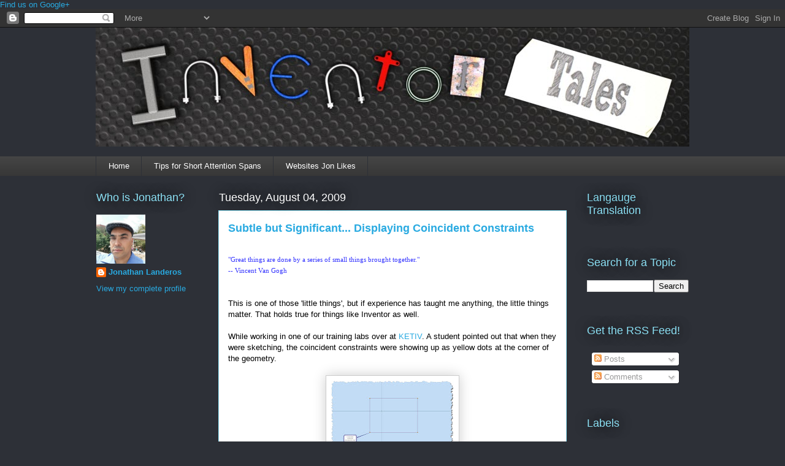

--- FILE ---
content_type: text/html; charset=utf-8
request_url: https://www.google.com/recaptcha/api2/aframe
body_size: 265
content:
<!DOCTYPE HTML><html><head><meta http-equiv="content-type" content="text/html; charset=UTF-8"></head><body><script nonce="kn-h7KoI9iltiQ8e41tejw">/** Anti-fraud and anti-abuse applications only. See google.com/recaptcha */ try{var clients={'sodar':'https://pagead2.googlesyndication.com/pagead/sodar?'};window.addEventListener("message",function(a){try{if(a.source===window.parent){var b=JSON.parse(a.data);var c=clients[b['id']];if(c){var d=document.createElement('img');d.src=c+b['params']+'&rc='+(localStorage.getItem("rc::a")?sessionStorage.getItem("rc::b"):"");window.document.body.appendChild(d);sessionStorage.setItem("rc::e",parseInt(sessionStorage.getItem("rc::e")||0)+1);localStorage.setItem("rc::h",'1768516617373');}}}catch(b){}});window.parent.postMessage("_grecaptcha_ready", "*");}catch(b){}</script></body></html>